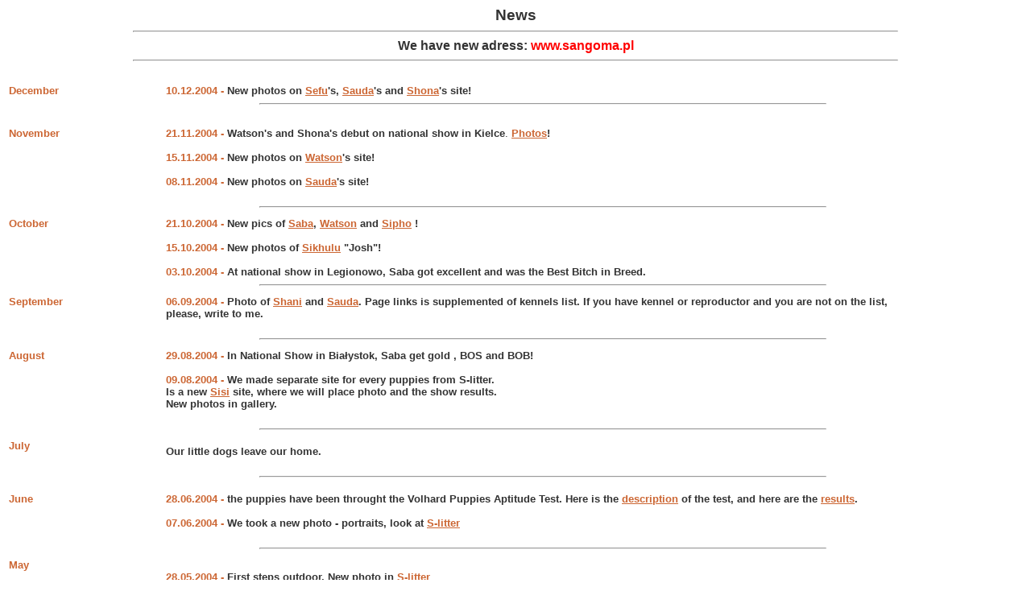

--- FILE ---
content_type: text/html
request_url: http://sangoma.pl/ang/news2004.htm
body_size: 2451
content:
<!DOCTYPE HTML PUBLIC "-//W3C//DTD HTML 4.01 Transitional//EN">
<html>
<head>
<title>SANGOMA - Rhodesian Ridgeback</title>
<meta http-equiv="Content-Type" content="text/html; charset=iso-8859-2">
<style type="text/css">
<!--
.style10 {color: #FF0000}
.style12 {
	font-size: larger;
	font-weight: bold;
}
.style18 {color: #333333}
.style19 {font-family: Verdana, Arial, Helvetica, sans-serif}
.style21 {color: #333333; font-weight: bold;}
.style26 {font-size: small}
.style32 {font-size: small; font-family: Verdana, Arial, Helvetica, sans-serif; }
.style33 {
	color: #333333;
	font-family: Verdana, Arial, Helvetica, sans-serif;
	font-size: small;
}
.style35 {font-size: small; font-family: Verdana, Arial, Helvetica, sans-serif; font-weight: bold; }
-->
</style>
</head>

<body text="#333333" link="#CC6633" vlink="#CC6633" alink="#CC6633">
<div align="center" class="style12"><font face="Verdana, Arial, Helvetica, sans-serif">News</font></div>
<hr width="75%" size="2">
<div align="center"><strong><font face="Verdana, Arial, Helvetica, sans-serif">We have new adress: <span class="style10">www.sangoma.pl</span></font></strong>
  <hr width="75%" size="2">
  <strong><font face="Verdana, Arial, Helvetica, sans-serif"><br>
  </font></strong>
</div>
<strong></strong>
<table width="90%">
  <tr>
    <td height="51" align="left" valign="baseline"><span class="style35"><font color="#CC6633">December</font></span></td>
    <td valign="top"><span class="style32"><font color="#333333"><font color="#333333"><strong><strong><strong><strong><strong><strong><strong><strong><strong><strong><strong><strong><font color="#CC6633">10.12.2004 - </font></strong></strong></strong></strong></strong></strong></strong></strong></strong></strong></strong></strong></font></font><strong><strong><strong><strong><strong><strong><strong><strong><strong><strong><strong><strong><span class="style18">New photos on <a href="miotS/sefu.htm" target="_self">Sefu</a>'s, <a href="miotS/sauda.htm">Sauda</a>'s and <a href="miotS/shona.htm">Shona</a>'s site! </span></strong></strong></strong></strong></strong></strong></strong></strong></strong></strong></strong></strong></span>
    <hr width="75%" size="2"></td>
  </tr>
  <tr>
    <td height="51" align="left" valign="baseline"><span class="style35"><font color="#CC6633">November</font></span></td>
    <td valign="top"><span class="style33"><font color="#333333"><font color="#333333"><strong><strong><strong><strong><strong><strong><strong><strong><strong><strong><strong><strong><font color="#333333"><strong><strong><strong><strong><strong><strong><font color="#333333"><strong><strong><strong><strong><strong><strong><font color="#CC6633">21.11.2004
                                                                  -</font></strong></strong></strong></strong></strong></strong></font></strong></strong></strong></strong></strong></strong></font> <font color="#333333"><strong><strong><strong><strong><strong><strong><font color="#333333"><strong><strong><strong><strong><strong><strong><font color="#CC6633"><font color="#333333">Watson's
                                                                  and Shona's
                                                                  </font></font></strong></strong></strong></strong></strong></strong></font></strong></strong></strong></strong></strong></strong><font color="#333333"><strong><strong><strong><strong><strong><strong><strong><strong><strong><strong><strong><strong>d</strong></strong></strong></strong></strong></strong></strong></strong></strong></strong></strong></strong></font></font></strong></strong></strong></strong></strong></strong></strong></strong></strong></strong></strong></strong></font></font><strong><strong><strong><strong><strong><strong><strong><strong><strong><strong><strong><strong><strong><strong><strong><strong><strong><strong><strong><strong><strong><strong><strong>ebut</strong></strong></strong></strong></strong></strong></strong></strong></strong></strong></strong></strong></strong></strong></strong></strong></strong></strong></strong></strong></strong></strong></strong><font color="#333333"><font color="#333333">                                                                  <strong><strong><strong><strong><strong><strong><strong><strong><strong><strong><strong><strong><font color="#333333"><strong><strong><strong><strong><strong><strong><font color="#333333"><strong><strong><strong><strong><strong><strong>on
                                                                  national show
                                                                  in Kielce</strong></strong></strong></strong></strong></strong></font></strong></strong></strong></strong></strong></strong></font></strong></strong></strong></strong></strong></strong></strong></strong></strong></strong></strong></strong></font></font>. <font color="#333333"><font color="#333333"><strong><strong><strong><strong><strong><strong><strong><strong><strong><strong><strong><strong><font color="#333333"><strong><strong><strong><strong><strong><strong><font color="#333333"><strong><strong><strong><strong><strong><strong><a href="wystawy.htm">Photos</a></strong></strong></strong></strong></strong></strong></font></strong></strong></strong></strong></strong></strong><font color="#333333"><strong><strong><strong><strong><strong><strong><strong><strong><strong><strong><strong><strong><font color="#CC6633"><font color="#333333">! </font></font></strong></strong></strong></strong></strong></strong></strong></strong></strong></strong></strong></strong></font></font></strong></strong></strong></strong></strong></strong></strong></strong></strong></strong></strong></strong></font></font></span><span class="style32"><font color="#333333"><font color="#333333"><strong><strong><strong><strong><strong><strong><strong><strong><strong><strong><strong><strong><font color="#CC6633"><br>
                                                                  <br>
      15.11.2004 - </font></strong></strong></strong></strong></strong></strong></strong></strong></strong></strong></strong></strong></font></font><strong><strong><strong><strong><strong><strong><strong><strong><strong><strong><strong><strong><span class="style18">New photos on <a href="miotS/sisi.htm" target="_self">Watson</a>'s site! </span></strong></strong></strong></strong></strong></strong></strong></strong></strong></strong></strong></strong><font color="#333333"><font color="#333333"><strong><strong><strong><strong><strong><strong><strong><strong><strong><strong><strong><strong><font color="#CC6633"><br>
      <br>
      08.11.2004 - </font></strong></strong></strong></strong></strong></strong></strong></strong></strong></strong></strong></strong></font></font><strong><strong><strong><strong><strong><strong><strong><strong><strong><strong><strong><strong>New photos on <a href="miotS/sauda.htm" target="_self">Sauda</a>'s site! <br>
      <br>
      </strong></strong></strong></strong></strong></strong></strong></strong></strong></strong></strong></strong></span>
    <hr width="75%" size="2"></td>
  </tr>
  <tr>
    <td height="64" align="left" valign="baseline"><span class="style32"><font color="#CC6633"><strong>October</strong></font></span></td>
    <td valign="top"><span class="style32"><font color="#333333"><strong><strong><strong><strong><strong><strong><font color="#333333"><strong><strong><strong><strong><strong><strong><font color="#333333"><strong><strong><strong><strong><strong><strong><font color="#333333"><strong><strong><strong><strong><strong><strong><font color="#CC6633">21.10.2004
                                                                  - <font color="#333333"><strong><strong><strong><strong><strong><strong><font color="#333333"><strong><strong><strong><strong><strong><strong><font color="#333333">New
                                                                  pics of </font></strong></strong></strong></strong></strong></strong></font></strong></strong></strong></strong></strong></strong></font></font> <a href="saba_foto.htm" target="_self">Saba</a>, <a href="miots/sisi.htm" target="_self">Watson</a> and <a href="miots/sipho.htm" target="_self">Sipho</a> !</strong></strong></strong></strong></strong></strong></font></strong></strong></strong></strong></strong></strong></font><font color="#CC6633"><br>
                                                                  <br>
                                                                  </font></strong></strong></strong></strong></strong></strong></font></strong></strong></strong></strong></strong></strong><font color="#333333"><strong><strong><strong><strong><strong><strong><strong><strong><strong><strong><strong><strong><font color="#CC6633">15.10.2004 - </font></strong></strong></strong></strong></strong></strong></strong></strong></strong></strong></strong></strong></font></font><strong><strong><strong><strong><strong><strong><strong><strong><strong><strong><strong><strong>New
      photos of <a href="miotS/sikhulu.htm" target="_self">Sikhulu</a> &quot;Josh&quot;! </strong></strong></strong></strong></strong></strong></strong></strong></strong></strong></strong></strong><font color="#333333"><strong><strong><strong><strong><strong><strong><font color="#333333"><strong><strong><strong><strong><strong><strong><font color="#CC6633"><br>
      <br>
      03.10.2004 - <font color="#333333">At national show in Legionowo, Saba got excellent and was the Best Bitch in Breed. </font></font></strong></strong></strong></strong></strong></strong></font></strong></strong></strong></strong></strong></strong><font color="#333333"><font color="#333333"><strong><strong><strong><strong><strong><strong><strong><strong><strong><strong><strong><strong><font color="#CC6633"><br>
      </font></strong></strong></strong></strong></strong></strong></strong></strong></strong></strong></strong></strong></font></font></font>
      </span>
    <hr width="75%" size="2"></td>
  </tr>
  <tr>
    <td height="64" align="left" valign="baseline"><span class="style32"><font color="#CC6633"><strong>September</strong></font></span></td>
    <td valign="top"><span class="style32"><font color="#333333"><strong><strong><strong><strong><strong><strong><font color="#333333"><strong><strong><strong><strong><strong><strong><font color="#CC6633">06.09.2004 - <font color="#333333">Photo of <a href="miotS/shani.htm" target="_self">Shani</a> and <a href="miotS/sauda.htm" target="_self">Sauda</a>. Page links is supplemented of kennels list. If you have kennel or reproductor and you are not on the list, please, write to me. <br>
                                      <br>
    </font></font></strong></strong></strong></strong></strong></strong></font></strong></strong></strong></strong></strong></strong></font>
    </span>
    <hr width="75%" size="2"></td>
  </tr>
  <tr>
    <td height="64" align="left" valign="baseline"><span class="style32"><font color="#CC6633"><strong>August</strong></font></span></td>
    <td><span class="style32"><font color="#333333"><strong><font color="#333333"><strong><font color="#333333"><strong><font color="#333333"><strong><font color="#333333"><strong><font color="#333333"><strong><font color="#333333"><strong><font color="#333333"><strong><strong><strong><strong><strong><strong><font color="#333333"><strong><strong><strong><strong><strong><strong><font color="#CC6633">29.08.2004 - <font color="#333333">In National Show in Białystok, Saba get gold , BOS and BOB!</font></font></strong></strong></strong></strong></strong></strong></font></strong></strong></strong></strong></strong></strong></font><font color="#CC6633"><br>
      <br>
      09.08.2004 - <font color="#333333">We made separate site for every puppies from S-litter. <br>
      Is a new <a href="sisi.htm" target="_self">Sisi</a> </font></font></strong></font></strong></font></strong></font></strong></font></strong></font></strong><font color="#333333"><strong><font color="#333333"><strong><strong><font color="#333333"><strong><font color="#333333"><strong><font color="#333333"><strong><font color="#CC6633"><font color="#333333">site, where we will place photo and the show results.<br>
New photos in gallery.<br>
      </font></font></strong></font></strong></font></strong></font></strong></strong></font></strong></font><font color="#CC6633"><strong><br>
                </strong></font></font></strong></font>
        </span>
    <hr width="75%" size="2">     </td>
  </tr>
  <tr>
    <td height="64" align="left" valign="baseline"><span class="style32"><font color="#CC6633"><strong>July</strong></font></span></td>
    <td><span class="style32"><strong><strong><span class="style18">Our  little dogs leave our home. </span></strong></strong><font color="#333333"><strong><font color="#CC6633"><strong><br>
                <font color="#333333"><br>
                </font></strong></font></strong></font>
        </span>
    <hr width="75%" size="2">     </td>
  </tr>
  <tr>
    <td height="60" align="left" valign="baseline"><span class="style32"><font color="#CC6633"><strong>June</strong></font></span></td>
    <td><span class="style32"><font color="#333333"><strong><font color="#333333"><strong><font color="#CC6633">28.06.2004
                - </font></strong></font></strong></font><strong><span class="style21">the
                puppies have been throught the Volhard Puppies Aptitude Test.
                Here is the <a href="TEST.htm" target="_self">description</a> of
                the test, and here are the <a href="test_wyniki.htm" target="_self">results</a>. </span></strong><font color="#333333"><strong><font color="#CC6633"><br>
                <br>
      07.06.2004
    - <font color="#333333">We took a new photo - portraits, look at <a href="litter-S.htm" target="_self">S-litter</a></font></font></strong></font>      <br>
      <br>    
    </span>
    <hr width="75%" size="2"></td>
  </tr>
  <tr>
    <td height="129" align="left" valign="baseline"><p class="style19 style26"><font color="#CC6633"><strong>May</strong></font></p>
        <p class="style32">&nbsp;</p></td>
    <td><span class="style32"><font color="#333333"><strong><font color="#CC6633"><br>
      28.05.2004 - <font color="#333333">First steps outdoor. New photo
            in <a href="litter-S.htm" target="_self">S-litter</a> </font><br>
      <br>
      10.05.2004 <font color="#333333">- <font color="#CC0000">Puppies
            are born!</font> 10healthy kids
            - 6 dog and 4 bitch. First  liver nose Ridgeback <font color="#333333"><strong><font color="#CC6633"><font color="#333333">in Poland</font></font></strong></font>! </font><br>
            <a href="litter-S.htm" target="_self">more... </a><br>
      <br>
      <br>
      08.05.2004</font> -
    Short photo sesion.<br>
      <br>
      <font color="#333333"><strong><a href="../fotki/000_0611.JPG" target="_self"><img src="../fotki/000_0611.JPG" width="120" height="90" border="1"></a></strong></font><br>
      </strong> </font>
    </span>
    <hr width="75%" size="2">    </td>
  </tr>
  <tr>
    <td width="17%" height="129"><p class="style32"><font color="#CC6633"><strong>April</strong></font></p>
        <p class="style32">&nbsp;</p></td>
    <td width="83%"><span class="style32"><font color="#333333"><strong><font color="#333333"><strong><font color="#CC6633">10.04.200 <font color="#333333">-
                   USG test confirm that Saba is pregnant. </font></font></strong></font><font color="#CC6633"><br>
                   <br>
      04.04.2004</font> -
            In International Show in Warsaw, Saba got excelent and gold in open
            class. She was the best bitch and  back  home with CWC and
            ResCACB<br>
            <a href="warsaw2004.htm" target="_self">foto</a> <br>
      </strong> </font>
    </span>
    <hr width="75%" size="2">    </td>
  </tr>
  <tr>
    <td height="200"><span class="style32"><strong><font color="#CC6633">March</font></strong></span></td>
    <td><span class="style32"><font color="#333333"><strong><font color="#CC6633">11.03.2004</font> -
            we visited in Holland  very handsome dog, 
             Saba felt in love from first sight.
            Efects? Hmmm. We hope to see it in May. <br>
      <br>
      <a href="../fotki/021.jpg" target="_self"><img src="../fotki/021.jpg" width="100" height="65" border="1"></a>            <a href="../fotki/017.jpg" target="_self"><img src="../fotki/017.jpg" width="74" height="66" border="1"></a><br>
      <br>
      </strong> </font>
    </span>
    <hr width="75%" size="2">    </td>
  </tr>
</table>
<p>&nbsp; </p>
</body>
</html>
